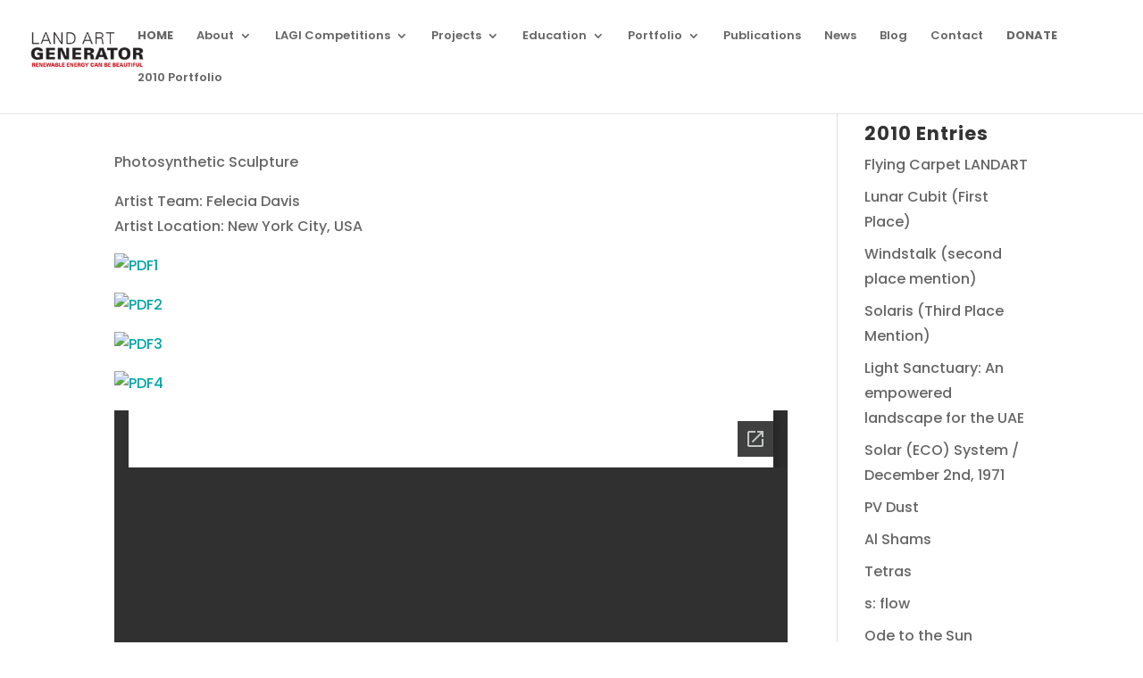

--- FILE ---
content_type: text/html; charset=utf-8
request_url: https://docs.google.com/viewer?url=http%3A%2F%2Flandartgenerator.org%2Fdesigncomp%2Fsubmissions%2F2010%2F29NUIT.doc&hl=en_US&embedded=true
body_size: 2357
content:
<!DOCTYPE html><html lang="en" dir="ltr"><head><title>29NUIT.doc</title><link rel="stylesheet" type="text/css" href="//www.gstatic.com/_/apps-viewer/_/ss/k=apps-viewer.standalone.vzKgvMed-Gs.L.W.O/am=AAQD/d=0/rs=AC2dHMLD5zb8j62TiGE8IPE3mdAlhWuBGg" nonce="ySYtzWbNYxAUerAVn2w8dw"/></head><body><div class="ndfHFb-c4YZDc ndfHFb-c4YZDc-AHmuwe-Hr88gd-OWB6Me dif24c vhoiae LgGVmb bvmRsc ndfHFb-c4YZDc-TSZdd ndfHFb-c4YZDc-TJEFFc ndfHFb-c4YZDc-vyDMJf-aZ2wEe ndfHFb-c4YZDc-i5oIFb ndfHFb-c4YZDc-uoC0bf ndfHFb-c4YZDc-e1YmVc" aria-label="Showing viewer."><div class="ndfHFb-c4YZDc-zTETae"></div><div class="ndfHFb-c4YZDc-JNEHMb"></div><div class="ndfHFb-c4YZDc-K9a4Re"><div class="ndfHFb-c4YZDc-E7ORLb-LgbsSe ndfHFb-c4YZDc-LgbsSe-OWB6Me" aria-label="Previous"><div class="ndfHFb-c4YZDc-DH6Rkf-AHe6Kc"><div class="ndfHFb-c4YZDc-Bz112c ndfHFb-c4YZDc-DH6Rkf-Bz112c"></div></div></div><div class="ndfHFb-c4YZDc-tJiF1e-LgbsSe ndfHFb-c4YZDc-LgbsSe-OWB6Me" aria-label="Next"><div class="ndfHFb-c4YZDc-DH6Rkf-AHe6Kc"><div class="ndfHFb-c4YZDc-Bz112c ndfHFb-c4YZDc-DH6Rkf-Bz112c"></div></div></div><div class="ndfHFb-c4YZDc-q77wGc"></div><div class="ndfHFb-c4YZDc-K9a4Re-nKQ6qf ndfHFb-c4YZDc-TvD9Pc-qnnXGd" role="main"><div class="ndfHFb-c4YZDc-EglORb-ge6pde ndfHFb-c4YZDc-K9a4Re-ge6pde-Ne3sFf" role="status" tabindex="-1" aria-label="Loading"><div class="ndfHFb-c4YZDc-EglORb-ge6pde-RJLb9c ndfHFb-c4YZDc-AHmuwe-wcotoc-zTETae"><div class="ndfHFb-aZ2wEe" dir="ltr"><div class="ndfHFb-vyDMJf-aZ2wEe auswjd"><div class="aZ2wEe-pbTTYe aZ2wEe-v3pZbf"><div class="aZ2wEe-LkdAo-e9ayKc aZ2wEe-LK5yu"><div class="aZ2wEe-LkdAo aZ2wEe-hj4D6d"></div></div><div class="aZ2wEe-pehrl-TpMipd"><div class="aZ2wEe-LkdAo aZ2wEe-hj4D6d"></div></div><div class="aZ2wEe-LkdAo-e9ayKc aZ2wEe-qwU8Me"><div class="aZ2wEe-LkdAo aZ2wEe-hj4D6d"></div></div></div><div class="aZ2wEe-pbTTYe aZ2wEe-oq6NAc"><div class="aZ2wEe-LkdAo-e9ayKc aZ2wEe-LK5yu"><div class="aZ2wEe-LkdAo aZ2wEe-hj4D6d"></div></div><div class="aZ2wEe-pehrl-TpMipd"><div class="aZ2wEe-LkdAo aZ2wEe-hj4D6d"></div></div><div class="aZ2wEe-LkdAo-e9ayKc aZ2wEe-qwU8Me"><div class="aZ2wEe-LkdAo aZ2wEe-hj4D6d"></div></div></div><div class="aZ2wEe-pbTTYe aZ2wEe-gS7Ybc"><div class="aZ2wEe-LkdAo-e9ayKc aZ2wEe-LK5yu"><div class="aZ2wEe-LkdAo aZ2wEe-hj4D6d"></div></div><div class="aZ2wEe-pehrl-TpMipd"><div class="aZ2wEe-LkdAo aZ2wEe-hj4D6d"></div></div><div class="aZ2wEe-LkdAo-e9ayKc aZ2wEe-qwU8Me"><div class="aZ2wEe-LkdAo aZ2wEe-hj4D6d"></div></div></div><div class="aZ2wEe-pbTTYe aZ2wEe-nllRtd"><div class="aZ2wEe-LkdAo-e9ayKc aZ2wEe-LK5yu"><div class="aZ2wEe-LkdAo aZ2wEe-hj4D6d"></div></div><div class="aZ2wEe-pehrl-TpMipd"><div class="aZ2wEe-LkdAo aZ2wEe-hj4D6d"></div></div><div class="aZ2wEe-LkdAo-e9ayKc aZ2wEe-qwU8Me"><div class="aZ2wEe-LkdAo aZ2wEe-hj4D6d"></div></div></div></div></div></div><span class="ndfHFb-c4YZDc-EglORb-ge6pde-fmcmS ndfHFb-c4YZDc-AHmuwe-wcotoc-zTETae" aria-hidden="true">Loading&hellip;</span></div><div class="ndfHFb-c4YZDc-ujibv-nUpftc"><img class="ndfHFb-c4YZDc-ujibv-JUCs7e" src="/viewerng/thumb?ds=[base64]%3D&amp;ck=lantern&amp;dsmi=unknown&amp;authuser&amp;w=800&amp;webp=true&amp;r=gp&amp;p=proj"/></div></div></div></div><script nonce="9KoHYahvfzbt37SCpVXSow">/*

 Copyright The Closure Library Authors.
 SPDX-License-Identifier: Apache-2.0
*/
function c(a,e,f){a._preloadFailed||a.complete&&a.naturalWidth===void 0?f():a.complete&&a.naturalWidth?e():(a.addEventListener("load",function(){e()},!1),a.addEventListener("error",function(){f()},!1))}
for(var d=function(a,e,f,k){function l(){b.style.display="none"}var g=document.body.getElementsByClassName(a)[0];if(k)var b=document.getElementById(k);else{if(!g)return;b=g.getElementsByClassName(f)[0];if(!b)return}b._preloadStartTime=Date.now();b.onerror=function(){this._preloadFailed=!0};c(b,function(){b.naturalWidth<800?l():(b._preloadEndTime||(b._preloadEndTime=Date.now()),e&&(g.getElementsByClassName(e)[0].style.display="none"))},l)},h=["_initStaticViewer"],m=this||self,n;h.length&&(n=h.shift());)h.length||
d===void 0?m=m[n]&&m[n]!==Object.prototype[n]?m[n]:m[n]={}:m[n]=d;
</script><script nonce="9KoHYahvfzbt37SCpVXSow">_initStaticViewer('ndfHFb-c4YZDc-K9a4Re-nKQ6qf','ndfHFb-c4YZDc-EglORb-ge6pde','ndfHFb-c4YZDc-ujibv-JUCs7e')</script><script type="text/javascript" charset="UTF-8" src="//www.gstatic.com/_/apps-viewer/_/js/k=apps-viewer.standalone.en_US.8tZBXSLVE10.O/am=AAQD/d=1/rs=AC2dHMJgfF1AL81J8zrqzn3m1kkDpv_iVA/m=main" nonce="9KoHYahvfzbt37SCpVXSow"></script><script type="text/javascript" src="https://apis.google.com/js/client.js" nonce="9KoHYahvfzbt37SCpVXSow"></script><script type="text/javascript" nonce="9KoHYahvfzbt37SCpVXSow">_init([["0",null,null,null,null,2,null,null,null,null,0,[1],null,null,null,"https://drive.google.com",null,null,null,null,null,null,null,null,null,null,null,null,null,null,null,null,[["core-744-RC1","prod"],12,1,1],null,null,null,null,[null,null,null,null,"https://accounts.google.com/ServiceLogin?passive\u003d1209600\u0026continue\u003dhttps://docs.google.com/viewer?url%3Dhttp://landartgenerator.org/designcomp/submissions/2010/29NUIT.doc%26hl%3Den_US%26embedded%3Dtrue\u0026hl\u003den-US\u0026followup\u003dhttps://docs.google.com/viewer?url%3Dhttp://landartgenerator.org/designcomp/submissions/2010/29NUIT.doc%26hl%3Den_US%26embedded%3Dtrue",null,null,null,0],null,null,null,null,null,null,null,null,null,null,null,null,null,null,null,0,null,null,null,null,null,null,null,null,null,null,null,null,null,null,null,null,null,null,null,null,null,null,null,null,null,null,null,null,null,null,null,null,null,null,null,null,null,null,null,null,null,null,null,null,null,null,null,null,null,null,null,null,null,null,null,null,null,null,null,null,null,null,null,null,null,null,null,null,null,null,null,null,null,null,null,null,null,null,null,null,null,null,null,null,null,null,null,null,1],[null,"29NUIT.doc","/viewerng/thumb?ds\[base64]%3D\u0026ck\u003dlantern\u0026dsmi\u003dunknown\u0026authuser\u0026w\u003d800\u0026webp\u003dtrue\u0026r\u003dgp\u0026p\u003dproj",null,null,null,null,null,null,"/viewerng/upload?ds\[base64]%3D\u0026ck\u003dlantern\u0026dsmi\u003dunknown\u0026authuser\u0026p\u003dproj\u0026r\u003dgp",null,"application/msword",null,null,1,null,"/viewerng/viewer?url\u003dhttp://landartgenerator.org/designcomp/submissions/2010/29NUIT.doc\u0026hl\u003den_US",null,"http://landartgenerator.org/designcomp/submissions/2010/29NUIT.doc",null,null,0,null,null,null,null,null,"/viewerng/standalone/refresh?url\u003dhttp://landartgenerator.org/designcomp/submissions/2010/29NUIT.doc\u0026hl\u003den_US\u0026embedded\u003dtrue",[null,null,"meta?id\u003dACFrOgDYQx3H_bVTzdZGgYVt4tTb3LIGila-Hgv9Vk7spRXxuxpoIKkUT-4weE1466oNIijb-2xQDCm4wweIkL1j5rsi8cD0tHMQQjvaZJ7vaUgs0-mMxYYgZgEJxxtkXmH6OorXRqQPSKnPUbEZ","gpaper?id\u003dACFrOgDYQx3H_bVTzdZGgYVt4tTb3LIGila-Hgv9Vk7spRXxuxpoIKkUT-4weE1466oNIijb-2xQDCm4wweIkL1j5rsi8cD0tHMQQjvaZJ7vaUgs0-mMxYYgZgEJxxtkXmH6OorXRqQPSKnPUbEZ","press?id\u003dACFrOgDYQx3H_bVTzdZGgYVt4tTb3LIGila-Hgv9Vk7spRXxuxpoIKkUT-4weE1466oNIijb-2xQDCm4wweIkL1j5rsi8cD0tHMQQjvaZJ7vaUgs0-mMxYYgZgEJxxtkXmH6OorXRqQPSKnPUbEZ","status?id\u003dACFrOgDYQx3H_bVTzdZGgYVt4tTb3LIGila-Hgv9Vk7spRXxuxpoIKkUT-4weE1466oNIijb-2xQDCm4wweIkL1j5rsi8cD0tHMQQjvaZJ7vaUgs0-mMxYYgZgEJxxtkXmH6OorXRqQPSKnPUbEZ","https://doc-10-bk-apps-viewer.googleusercontent.com/viewer/secure/pdf/3nb9bdfcv3e2h2k1cmql0ee9cvc5lole/av8llca6ff2o3fg6n1d9ifpi16e4tj4g/1768961850000/lantern/*/ACFrOgDYQx3H_bVTzdZGgYVt4tTb3LIGila-Hgv9Vk7spRXxuxpoIKkUT-4weE1466oNIijb-2xQDCm4wweIkL1j5rsi8cD0tHMQQjvaZJ7vaUgs0-mMxYYgZgEJxxtkXmH6OorXRqQPSKnPUbEZ","img?id\u003dACFrOgDYQx3H_bVTzdZGgYVt4tTb3LIGila-Hgv9Vk7spRXxuxpoIKkUT-4weE1466oNIijb-2xQDCm4wweIkL1j5rsi8cD0tHMQQjvaZJ7vaUgs0-mMxYYgZgEJxxtkXmH6OorXRqQPSKnPUbEZ","presspage?id\u003dACFrOgDYQx3H_bVTzdZGgYVt4tTb3LIGila-Hgv9Vk7spRXxuxpoIKkUT-4weE1466oNIijb-2xQDCm4wweIkL1j5rsi8cD0tHMQQjvaZJ7vaUgs0-mMxYYgZgEJxxtkXmH6OorXRqQPSKnPUbEZ"],null,null,null,"doc"],"","",2]);</script></body></html>